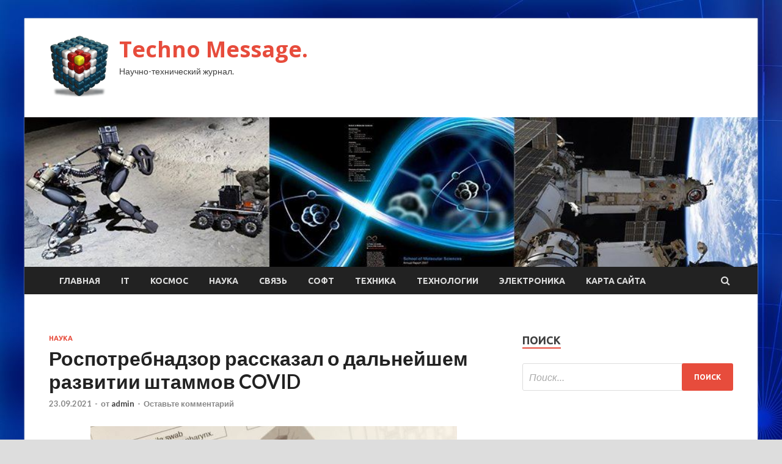

--- FILE ---
content_type: text/html; charset=UTF-8
request_url: http://messagebiz.ru/nauka/rospotrebnadzor-rasskazal-o-dalneishem-razvitii-shtammov-covid.html
body_size: 14306
content:
<!DOCTYPE html>
<html lang="ru-RU">
<head>
<meta charset="UTF-8">
<meta name="viewport" content="width=device-width, initial-scale=1">
<link rel="profile" href="http://gmpg.org/xfn/11">

<title>Роспотребнадзор рассказал о дальнейшем развитии штаммов COVID &#8212; Techno Message.</title>
<meta name='robots' content='max-image-preview:large' />
<link rel='dns-prefetch' href='//fonts.googleapis.com' />
<link rel="alternate" title="oEmbed (JSON)" type="application/json+oembed" href="http://messagebiz.ru/wp-json/oembed/1.0/embed?url=http%3A%2F%2Fmessagebiz.ru%2Fnauka%2Frospotrebnadzor-rasskazal-o-dalneishem-razvitii-shtammov-covid.html" />
<link rel="alternate" title="oEmbed (XML)" type="text/xml+oembed" href="http://messagebiz.ru/wp-json/oembed/1.0/embed?url=http%3A%2F%2Fmessagebiz.ru%2Fnauka%2Frospotrebnadzor-rasskazal-o-dalneishem-razvitii-shtammov-covid.html&#038;format=xml" />
<style id='wp-img-auto-sizes-contain-inline-css' type='text/css'>
img:is([sizes=auto i],[sizes^="auto," i]){contain-intrinsic-size:3000px 1500px}
/*# sourceURL=wp-img-auto-sizes-contain-inline-css */
</style>
<style id='wp-block-library-inline-css' type='text/css'>
:root{--wp-block-synced-color:#7a00df;--wp-block-synced-color--rgb:122,0,223;--wp-bound-block-color:var(--wp-block-synced-color);--wp-editor-canvas-background:#ddd;--wp-admin-theme-color:#007cba;--wp-admin-theme-color--rgb:0,124,186;--wp-admin-theme-color-darker-10:#006ba1;--wp-admin-theme-color-darker-10--rgb:0,107,160.5;--wp-admin-theme-color-darker-20:#005a87;--wp-admin-theme-color-darker-20--rgb:0,90,135;--wp-admin-border-width-focus:2px}@media (min-resolution:192dpi){:root{--wp-admin-border-width-focus:1.5px}}.wp-element-button{cursor:pointer}:root .has-very-light-gray-background-color{background-color:#eee}:root .has-very-dark-gray-background-color{background-color:#313131}:root .has-very-light-gray-color{color:#eee}:root .has-very-dark-gray-color{color:#313131}:root .has-vivid-green-cyan-to-vivid-cyan-blue-gradient-background{background:linear-gradient(135deg,#00d084,#0693e3)}:root .has-purple-crush-gradient-background{background:linear-gradient(135deg,#34e2e4,#4721fb 50%,#ab1dfe)}:root .has-hazy-dawn-gradient-background{background:linear-gradient(135deg,#faaca8,#dad0ec)}:root .has-subdued-olive-gradient-background{background:linear-gradient(135deg,#fafae1,#67a671)}:root .has-atomic-cream-gradient-background{background:linear-gradient(135deg,#fdd79a,#004a59)}:root .has-nightshade-gradient-background{background:linear-gradient(135deg,#330968,#31cdcf)}:root .has-midnight-gradient-background{background:linear-gradient(135deg,#020381,#2874fc)}:root{--wp--preset--font-size--normal:16px;--wp--preset--font-size--huge:42px}.has-regular-font-size{font-size:1em}.has-larger-font-size{font-size:2.625em}.has-normal-font-size{font-size:var(--wp--preset--font-size--normal)}.has-huge-font-size{font-size:var(--wp--preset--font-size--huge)}.has-text-align-center{text-align:center}.has-text-align-left{text-align:left}.has-text-align-right{text-align:right}.has-fit-text{white-space:nowrap!important}#end-resizable-editor-section{display:none}.aligncenter{clear:both}.items-justified-left{justify-content:flex-start}.items-justified-center{justify-content:center}.items-justified-right{justify-content:flex-end}.items-justified-space-between{justify-content:space-between}.screen-reader-text{border:0;clip-path:inset(50%);height:1px;margin:-1px;overflow:hidden;padding:0;position:absolute;width:1px;word-wrap:normal!important}.screen-reader-text:focus{background-color:#ddd;clip-path:none;color:#444;display:block;font-size:1em;height:auto;left:5px;line-height:normal;padding:15px 23px 14px;text-decoration:none;top:5px;width:auto;z-index:100000}html :where(.has-border-color){border-style:solid}html :where([style*=border-top-color]){border-top-style:solid}html :where([style*=border-right-color]){border-right-style:solid}html :where([style*=border-bottom-color]){border-bottom-style:solid}html :where([style*=border-left-color]){border-left-style:solid}html :where([style*=border-width]){border-style:solid}html :where([style*=border-top-width]){border-top-style:solid}html :where([style*=border-right-width]){border-right-style:solid}html :where([style*=border-bottom-width]){border-bottom-style:solid}html :where([style*=border-left-width]){border-left-style:solid}html :where(img[class*=wp-image-]){height:auto;max-width:100%}:where(figure){margin:0 0 1em}html :where(.is-position-sticky){--wp-admin--admin-bar--position-offset:var(--wp-admin--admin-bar--height,0px)}@media screen and (max-width:600px){html :where(.is-position-sticky){--wp-admin--admin-bar--position-offset:0px}}

/*# sourceURL=wp-block-library-inline-css */
</style><style id='global-styles-inline-css' type='text/css'>
:root{--wp--preset--aspect-ratio--square: 1;--wp--preset--aspect-ratio--4-3: 4/3;--wp--preset--aspect-ratio--3-4: 3/4;--wp--preset--aspect-ratio--3-2: 3/2;--wp--preset--aspect-ratio--2-3: 2/3;--wp--preset--aspect-ratio--16-9: 16/9;--wp--preset--aspect-ratio--9-16: 9/16;--wp--preset--color--black: #000000;--wp--preset--color--cyan-bluish-gray: #abb8c3;--wp--preset--color--white: #ffffff;--wp--preset--color--pale-pink: #f78da7;--wp--preset--color--vivid-red: #cf2e2e;--wp--preset--color--luminous-vivid-orange: #ff6900;--wp--preset--color--luminous-vivid-amber: #fcb900;--wp--preset--color--light-green-cyan: #7bdcb5;--wp--preset--color--vivid-green-cyan: #00d084;--wp--preset--color--pale-cyan-blue: #8ed1fc;--wp--preset--color--vivid-cyan-blue: #0693e3;--wp--preset--color--vivid-purple: #9b51e0;--wp--preset--gradient--vivid-cyan-blue-to-vivid-purple: linear-gradient(135deg,rgb(6,147,227) 0%,rgb(155,81,224) 100%);--wp--preset--gradient--light-green-cyan-to-vivid-green-cyan: linear-gradient(135deg,rgb(122,220,180) 0%,rgb(0,208,130) 100%);--wp--preset--gradient--luminous-vivid-amber-to-luminous-vivid-orange: linear-gradient(135deg,rgb(252,185,0) 0%,rgb(255,105,0) 100%);--wp--preset--gradient--luminous-vivid-orange-to-vivid-red: linear-gradient(135deg,rgb(255,105,0) 0%,rgb(207,46,46) 100%);--wp--preset--gradient--very-light-gray-to-cyan-bluish-gray: linear-gradient(135deg,rgb(238,238,238) 0%,rgb(169,184,195) 100%);--wp--preset--gradient--cool-to-warm-spectrum: linear-gradient(135deg,rgb(74,234,220) 0%,rgb(151,120,209) 20%,rgb(207,42,186) 40%,rgb(238,44,130) 60%,rgb(251,105,98) 80%,rgb(254,248,76) 100%);--wp--preset--gradient--blush-light-purple: linear-gradient(135deg,rgb(255,206,236) 0%,rgb(152,150,240) 100%);--wp--preset--gradient--blush-bordeaux: linear-gradient(135deg,rgb(254,205,165) 0%,rgb(254,45,45) 50%,rgb(107,0,62) 100%);--wp--preset--gradient--luminous-dusk: linear-gradient(135deg,rgb(255,203,112) 0%,rgb(199,81,192) 50%,rgb(65,88,208) 100%);--wp--preset--gradient--pale-ocean: linear-gradient(135deg,rgb(255,245,203) 0%,rgb(182,227,212) 50%,rgb(51,167,181) 100%);--wp--preset--gradient--electric-grass: linear-gradient(135deg,rgb(202,248,128) 0%,rgb(113,206,126) 100%);--wp--preset--gradient--midnight: linear-gradient(135deg,rgb(2,3,129) 0%,rgb(40,116,252) 100%);--wp--preset--font-size--small: 13px;--wp--preset--font-size--medium: 20px;--wp--preset--font-size--large: 36px;--wp--preset--font-size--x-large: 42px;--wp--preset--spacing--20: 0.44rem;--wp--preset--spacing--30: 0.67rem;--wp--preset--spacing--40: 1rem;--wp--preset--spacing--50: 1.5rem;--wp--preset--spacing--60: 2.25rem;--wp--preset--spacing--70: 3.38rem;--wp--preset--spacing--80: 5.06rem;--wp--preset--shadow--natural: 6px 6px 9px rgba(0, 0, 0, 0.2);--wp--preset--shadow--deep: 12px 12px 50px rgba(0, 0, 0, 0.4);--wp--preset--shadow--sharp: 6px 6px 0px rgba(0, 0, 0, 0.2);--wp--preset--shadow--outlined: 6px 6px 0px -3px rgb(255, 255, 255), 6px 6px rgb(0, 0, 0);--wp--preset--shadow--crisp: 6px 6px 0px rgb(0, 0, 0);}:where(.is-layout-flex){gap: 0.5em;}:where(.is-layout-grid){gap: 0.5em;}body .is-layout-flex{display: flex;}.is-layout-flex{flex-wrap: wrap;align-items: center;}.is-layout-flex > :is(*, div){margin: 0;}body .is-layout-grid{display: grid;}.is-layout-grid > :is(*, div){margin: 0;}:where(.wp-block-columns.is-layout-flex){gap: 2em;}:where(.wp-block-columns.is-layout-grid){gap: 2em;}:where(.wp-block-post-template.is-layout-flex){gap: 1.25em;}:where(.wp-block-post-template.is-layout-grid){gap: 1.25em;}.has-black-color{color: var(--wp--preset--color--black) !important;}.has-cyan-bluish-gray-color{color: var(--wp--preset--color--cyan-bluish-gray) !important;}.has-white-color{color: var(--wp--preset--color--white) !important;}.has-pale-pink-color{color: var(--wp--preset--color--pale-pink) !important;}.has-vivid-red-color{color: var(--wp--preset--color--vivid-red) !important;}.has-luminous-vivid-orange-color{color: var(--wp--preset--color--luminous-vivid-orange) !important;}.has-luminous-vivid-amber-color{color: var(--wp--preset--color--luminous-vivid-amber) !important;}.has-light-green-cyan-color{color: var(--wp--preset--color--light-green-cyan) !important;}.has-vivid-green-cyan-color{color: var(--wp--preset--color--vivid-green-cyan) !important;}.has-pale-cyan-blue-color{color: var(--wp--preset--color--pale-cyan-blue) !important;}.has-vivid-cyan-blue-color{color: var(--wp--preset--color--vivid-cyan-blue) !important;}.has-vivid-purple-color{color: var(--wp--preset--color--vivid-purple) !important;}.has-black-background-color{background-color: var(--wp--preset--color--black) !important;}.has-cyan-bluish-gray-background-color{background-color: var(--wp--preset--color--cyan-bluish-gray) !important;}.has-white-background-color{background-color: var(--wp--preset--color--white) !important;}.has-pale-pink-background-color{background-color: var(--wp--preset--color--pale-pink) !important;}.has-vivid-red-background-color{background-color: var(--wp--preset--color--vivid-red) !important;}.has-luminous-vivid-orange-background-color{background-color: var(--wp--preset--color--luminous-vivid-orange) !important;}.has-luminous-vivid-amber-background-color{background-color: var(--wp--preset--color--luminous-vivid-amber) !important;}.has-light-green-cyan-background-color{background-color: var(--wp--preset--color--light-green-cyan) !important;}.has-vivid-green-cyan-background-color{background-color: var(--wp--preset--color--vivid-green-cyan) !important;}.has-pale-cyan-blue-background-color{background-color: var(--wp--preset--color--pale-cyan-blue) !important;}.has-vivid-cyan-blue-background-color{background-color: var(--wp--preset--color--vivid-cyan-blue) !important;}.has-vivid-purple-background-color{background-color: var(--wp--preset--color--vivid-purple) !important;}.has-black-border-color{border-color: var(--wp--preset--color--black) !important;}.has-cyan-bluish-gray-border-color{border-color: var(--wp--preset--color--cyan-bluish-gray) !important;}.has-white-border-color{border-color: var(--wp--preset--color--white) !important;}.has-pale-pink-border-color{border-color: var(--wp--preset--color--pale-pink) !important;}.has-vivid-red-border-color{border-color: var(--wp--preset--color--vivid-red) !important;}.has-luminous-vivid-orange-border-color{border-color: var(--wp--preset--color--luminous-vivid-orange) !important;}.has-luminous-vivid-amber-border-color{border-color: var(--wp--preset--color--luminous-vivid-amber) !important;}.has-light-green-cyan-border-color{border-color: var(--wp--preset--color--light-green-cyan) !important;}.has-vivid-green-cyan-border-color{border-color: var(--wp--preset--color--vivid-green-cyan) !important;}.has-pale-cyan-blue-border-color{border-color: var(--wp--preset--color--pale-cyan-blue) !important;}.has-vivid-cyan-blue-border-color{border-color: var(--wp--preset--color--vivid-cyan-blue) !important;}.has-vivid-purple-border-color{border-color: var(--wp--preset--color--vivid-purple) !important;}.has-vivid-cyan-blue-to-vivid-purple-gradient-background{background: var(--wp--preset--gradient--vivid-cyan-blue-to-vivid-purple) !important;}.has-light-green-cyan-to-vivid-green-cyan-gradient-background{background: var(--wp--preset--gradient--light-green-cyan-to-vivid-green-cyan) !important;}.has-luminous-vivid-amber-to-luminous-vivid-orange-gradient-background{background: var(--wp--preset--gradient--luminous-vivid-amber-to-luminous-vivid-orange) !important;}.has-luminous-vivid-orange-to-vivid-red-gradient-background{background: var(--wp--preset--gradient--luminous-vivid-orange-to-vivid-red) !important;}.has-very-light-gray-to-cyan-bluish-gray-gradient-background{background: var(--wp--preset--gradient--very-light-gray-to-cyan-bluish-gray) !important;}.has-cool-to-warm-spectrum-gradient-background{background: var(--wp--preset--gradient--cool-to-warm-spectrum) !important;}.has-blush-light-purple-gradient-background{background: var(--wp--preset--gradient--blush-light-purple) !important;}.has-blush-bordeaux-gradient-background{background: var(--wp--preset--gradient--blush-bordeaux) !important;}.has-luminous-dusk-gradient-background{background: var(--wp--preset--gradient--luminous-dusk) !important;}.has-pale-ocean-gradient-background{background: var(--wp--preset--gradient--pale-ocean) !important;}.has-electric-grass-gradient-background{background: var(--wp--preset--gradient--electric-grass) !important;}.has-midnight-gradient-background{background: var(--wp--preset--gradient--midnight) !important;}.has-small-font-size{font-size: var(--wp--preset--font-size--small) !important;}.has-medium-font-size{font-size: var(--wp--preset--font-size--medium) !important;}.has-large-font-size{font-size: var(--wp--preset--font-size--large) !important;}.has-x-large-font-size{font-size: var(--wp--preset--font-size--x-large) !important;}
/*# sourceURL=global-styles-inline-css */
</style>

<style id='classic-theme-styles-inline-css' type='text/css'>
/*! This file is auto-generated */
.wp-block-button__link{color:#fff;background-color:#32373c;border-radius:9999px;box-shadow:none;text-decoration:none;padding:calc(.667em + 2px) calc(1.333em + 2px);font-size:1.125em}.wp-block-file__button{background:#32373c;color:#fff;text-decoration:none}
/*# sourceURL=/wp-includes/css/classic-themes.min.css */
</style>
<link rel='stylesheet' id='hitmag-style-css' href='http://messagebiz.ru/wp-content/themes/hitmag/style.css' type='text/css' media='all' />
<link rel='stylesheet' id='jquery-flexslider-css' href='http://messagebiz.ru/wp-content/themes/hitmag/css/flexslider.css' type='text/css' media='screen' />
<link rel='stylesheet' id='jquery-magnific-popup-css' href='http://messagebiz.ru/wp-content/themes/hitmag/css/magnific-popup.css' type='text/css' media='all' />
<script type="text/javascript" src="http://messagebiz.ru/wp-includes/js/jquery/jquery.min.js" id="jquery-core-js"></script>
<script type="text/javascript" src="http://messagebiz.ru/wp-includes/js/jquery/jquery-migrate.min.js" id="jquery-migrate-js"></script>
<script type="text/javascript" id="wp-disable-css-lazy-load-js-extra">
/* <![CDATA[ */
var WpDisableAsyncLinks = {"wp-disable-font-awesome":"http://messagebiz.ru/wp-content/themes/hitmag/css/font-awesome.min.css","wp-disable-google-fonts":"//fonts.googleapis.com/css?family=Ubuntu:400,500,700|Lato:400,700,400italic,700italic|Open%20Sans:400,400italic,700&subset=latin,latin-ext"};
//# sourceURL=wp-disable-css-lazy-load-js-extra
/* ]]> */
</script>
<script type="text/javascript" src="http://messagebiz.ru/wp-content/plugins/wp-disable/js/css-lazy-load.min.js" id="wp-disable-css-lazy-load-js"></script>
<link rel="canonical" href="http://messagebiz.ru/nauka/rospotrebnadzor-rasskazal-o-dalneishem-razvitii-shtammov-covid.html" />
<link rel="pingback" href="http://messagebiz.ru/xmlrpc.php">
<meta name="keywords" content="" />
<meta name="description" content="Источник: Reuters&laquo;Пока новые варианты будут в&nbsp;виде ответвлений линии &ldquo;Дельта&rdquo;. Такие штаммы будут иметь новые мутации, причем не&nbsp;тол..." />
<style type="text/css" id="custom-background-css">
body.custom-background { background-image: url("http://messagebiz.ru/wp-content/uploads/2021/09/sinyaya.jpg"); background-position: left top; background-size: auto; background-repeat: repeat; background-attachment: scroll; }
</style>
	<link rel="icon" href="http://messagebiz.ru/wp-content/uploads/2021/09/nastrojki_jadra-150x150.png" sizes="32x32" />
<link rel="icon" href="http://messagebiz.ru/wp-content/uploads/2021/09/nastrojki_jadra-e1630671963763.png" sizes="192x192" />
<link rel="apple-touch-icon" href="http://messagebiz.ru/wp-content/uploads/2021/09/nastrojki_jadra-e1630671963763.png" />
<meta name="msapplication-TileImage" content="http://messagebiz.ru/wp-content/uploads/2021/09/nastrojki_jadra-e1630671963763.png" />
<link rel="alternate" type="application/rss+xml" title="RSS" href="http://messagebiz.ru/rsslatest.xml" /></head>

<body class="wp-singular post-template-default single single-post postid-3250 single-format-standard custom-background wp-custom-logo wp-theme-hitmag th-right-sidebar">

<div id="page" class="site hitmag-wrapper">
	<a class="skip-link screen-reader-text" href="#content">Перейти к содержимому</a>

	<header id="masthead" class="site-header" role="banner">
		
		
		<div class="header-main-area">
			<div class="hm-container">
			<div class="site-branding">
				<div class="site-branding-content">
					<div class="hm-logo">
						<a href="http://messagebiz.ru/" class="custom-logo-link" rel="home"><img width="100" height="100" src="http://messagebiz.ru/wp-content/uploads/2021/09/nastrojki_jadra-e1630671963763.png" class="custom-logo" alt="Techno Message." decoding="async" /></a>					</div><!-- .hm-logo -->

					<div class="hm-site-title">
													<p class="site-title"><a href="http://messagebiz.ru/" rel="home">Techno Message.</a></p>
													<p class="site-description">Научно-технический журнал.</p>
											</div><!-- .hm-site-title -->
				</div><!-- .site-branding-content -->
			</div><!-- .site-branding -->

						</div><!-- .hm-container -->
		</div><!-- .header-main-area -->

		<div class="hm-header-image"><img src="http://messagebiz.ru/wp-content/uploads/2021/09/techno_message_croped.jpg" height="199" width="973" alt="" /></div>
		<div class="hm-nav-container">
			<nav id="site-navigation" class="main-navigation" role="navigation">
				<div class="hm-container">
				<div class="menu-glavnoe-menyu-container"><ul id="primary-menu" class="menu"><li id="menu-item-16" class="menu-item menu-item-type-custom menu-item-object-custom menu-item-home menu-item-16"><a href="http://messagebiz.ru/">Главная</a></li>
<li id="menu-item-89" class="menu-item menu-item-type-taxonomy menu-item-object-category menu-item-89"><a href="http://messagebiz.ru/category/it">IT</a></li>
<li id="menu-item-91" class="menu-item menu-item-type-taxonomy menu-item-object-category menu-item-91"><a href="http://messagebiz.ru/category/kosmos">Космос</a></li>
<li id="menu-item-85" class="menu-item menu-item-type-taxonomy menu-item-object-category current-post-ancestor current-menu-parent current-post-parent menu-item-85"><a href="http://messagebiz.ru/category/nauka">Наука</a></li>
<li id="menu-item-87" class="menu-item menu-item-type-taxonomy menu-item-object-category menu-item-87"><a href="http://messagebiz.ru/category/svyaz">Связь</a></li>
<li id="menu-item-90" class="menu-item menu-item-type-taxonomy menu-item-object-category menu-item-90"><a href="http://messagebiz.ru/category/soft">Софт</a></li>
<li id="menu-item-88" class="menu-item menu-item-type-taxonomy menu-item-object-category menu-item-88"><a href="http://messagebiz.ru/category/texnika">Техника</a></li>
<li id="menu-item-86" class="menu-item menu-item-type-taxonomy menu-item-object-category menu-item-86"><a href="http://messagebiz.ru/category/texnologii">Технологии</a></li>
<li id="menu-item-92" class="menu-item menu-item-type-taxonomy menu-item-object-category menu-item-92"><a href="http://messagebiz.ru/category/elektronika">Электроника</a></li>
<li id="menu-item-93" class="menu-item menu-item-type-post_type menu-item-object-page menu-item-93"><a href="http://messagebiz.ru/karta-sajta">Карта сайта</a></li>
</ul></div>
									<div class="hm-search-button-icon"></div>
					<div class="hm-search-box-container">
						<div class="hm-search-box">
							<form role="search" method="get" class="search-form" action="http://messagebiz.ru/">
				<label>
					<span class="screen-reader-text">Найти:</span>
					<input type="search" class="search-field" placeholder="Поиск&hellip;" value="" name="s" />
				</label>
				<input type="submit" class="search-submit" value="Поиск" />
			</form>						</div><!-- th-search-box -->
					</div><!-- .th-search-box-container -->
								</div><!-- .hm-container -->
			</nav><!-- #site-navigation -->
			<a href="#" class="navbutton" id="main-nav-button">Главное меню</a>
			<div class="responsive-mainnav"></div>
		</div><!-- .hm-nav-container -->

		
	</header><!-- #masthead -->

	<div id="content" class="site-content">
		<div class="hm-container">

	<div id="primary" class="content-area">
		<main id="main" class="site-main" role="main">

		
<article id="post-3250" class="hitmag-single post-3250 post type-post status-publish format-standard has-post-thumbnail hentry category-nauka">
	<header class="entry-header">
		<div class="cat-links"><a href="http://messagebiz.ru/category/nauka" rel="category tag">Наука</a></div><h1 class="entry-title">Роспотребнадзор рассказал о дальнейшем развитии штаммов COVID</h1>		<div class="entry-meta">
			<span class="posted-on"><a href="http://messagebiz.ru/nauka/rospotrebnadzor-rasskazal-o-dalneishem-razvitii-shtammov-covid.html" rel="bookmark"><time class="entry-date published updated" datetime="2021-09-23T00:40:03+03:00">23.09.2021</time></a></span><span class="meta-sep"> - </span><span class="byline"> от <span class="author vcard"><a class="url fn n" href="http://messagebiz.ru/author/admin">admin</a></span></span><span class="meta-sep"> - </span><span class="comments-link"><a href="http://messagebiz.ru/nauka/rospotrebnadzor-rasskazal-o-dalneishem-razvitii-shtammov-covid.html#respond">Оставьте комментарий</a></span>		</div><!-- .entry-meta -->
		
	</header><!-- .entry-header -->
	
	

	<div class="entry-content">
		<p><img decoding="async" alt="Роспотребнадзор рассказал о дальнейшем развитии штаммов COVID" src="/wp-content/uploads/2021/09/rospotrebnadzor-rasskazal-o-dalnejshem-razvitii-shtammov-covid-3151d28.jpg" class="aligncenter" /> </p>
<p>Источник: Reuters</p>
<p>&laquo;Пока новые варианты будут в&nbsp;виде ответвлений линии &ldquo;Дельта&rdquo;. Такие штаммы будут иметь новые мутации, причем не&nbsp;только в&nbsp;гене S-белка, которые могут давать патогену преимущество по&nbsp;сравнению с&nbsp;тем вариантом &ldquo;дельты&rdquo;, который существует сегодня&raquo;,&nbsp;&mdash; пояснил он&nbsp;&laquo;РИА Новости&raquo;.</p>
<p>
<p>Хафизов добавил, что&nbsp;зарубежные ученые сообщают о&nbsp;практически исчерпанных ресурсах &laquo;Дельты&raquo;, поэтому породить более опасные штаммы вирус не&nbsp;сможет.</p>
<p>&laquo;Существует заметно больше возможных мутаций-кандидатов, которые могли&nbsp;бы повысить приспособленность дикого типа патогена, но&nbsp;не&nbsp;&ldquo;Дельты&rdquo;,&nbsp;&mdash; подчеркнул ученый.</p>
<p>В&nbsp;начале сентября аллерголог-иммунолог Владимир Болибок рассказал о&nbsp;штамме коронавируса &laquo;Мю&raquo;.</p>
<p>Он&nbsp;является менее опасным, чем&nbsp;&laquo;Дельта&raquo;, но&nbsp;его влияние до&nbsp;конца не&nbsp;изучено. По&nbsp;состоянию на&nbsp;19&nbsp;сентября, больных этим штаммом в&nbsp;России выявлено не&nbsp;было.</p>
<p align="left"><b>Еще больше интересного о науке и технологиях</b></p>
<p></p>
<p>Источник: <a href="http://news.mail.ru/society/48035839/" rel="nofollow noopener" target="_blank">news.mail.ru</a> </p>
	</div><!-- .entry-content -->

	<footer class="entry-footer">
			</footer><!-- .entry-footer -->
</article><!-- #post-## -->

    <div class="hm-related-posts">
    
    <div class="wt-container">
        <h4 class="widget-title">Похожие записи</h4>
    </div>

    <div class="hmrp-container">

        
                <div class="hm-rel-post">
                    <a href="http://messagebiz.ru/nauka/v-riade-regionov-shkoly-nachali-yhodit-na-ydalenky.html" rel="bookmark" title="В ряде регионов школы начали уходить на удаленку">
                        <img width="348" height="215" src="http://messagebiz.ru/wp-content/uploads/2021/09/v-rjade-regionov-shkoly-nachali-uhodit-na-udalenku-c62cdf0-348x215.jpg" class="attachment-hitmag-grid size-hitmag-grid wp-post-image" alt="" decoding="async" fetchpriority="high" />                    </a>
                    <h3 class="post-title">
                        <a href="http://messagebiz.ru/nauka/v-riade-regionov-shkoly-nachali-yhodit-na-ydalenky.html" rel="bookmark" title="В ряде регионов школы начали уходить на удаленку">
                            В ряде регионов школы начали уходить на удаленку                        </a>
                    </h3>
                    <p class="hms-meta"><time class="entry-date published updated" datetime="2021-09-23T16:40:03+03:00">23.09.2021</time></p>
                </div>
            
            
                <div class="hm-rel-post">
                    <a href="http://messagebiz.ru/nauka/v-kosmose-naidena-strannaia-pystota.html" rel="bookmark" title="В космосе найдена странная пустота">
                        <img width="348" height="215" src="http://messagebiz.ru/wp-content/uploads/2021/09/v-kosmose-najdena-strannaja-pustota-4545152-348x215.jpg" class="attachment-hitmag-grid size-hitmag-grid wp-post-image" alt="" decoding="async" />                    </a>
                    <h3 class="post-title">
                        <a href="http://messagebiz.ru/nauka/v-kosmose-naidena-strannaia-pystota.html" rel="bookmark" title="В космосе найдена странная пустота">
                            В космосе найдена странная пустота                        </a>
                    </h3>
                    <p class="hms-meta"><time class="entry-date published updated" datetime="2021-09-23T08:40:03+03:00">23.09.2021</time></p>
                </div>
            
            
                <div class="hm-rel-post">
                    <a href="http://messagebiz.ru/nauka/v-rossii-obnaryjen-novyi-variant-koronavirysa.html" rel="bookmark" title="В России обнаружен новый вариант коронавируса">
                        <img width="348" height="215" src="http://messagebiz.ru/wp-content/uploads/2021/09/v-rossii-obnaruzhen-novyj-variant-koronavirusa-e466cff-348x215.jpg" class="attachment-hitmag-grid size-hitmag-grid wp-post-image" alt="" decoding="async" />                    </a>
                    <h3 class="post-title">
                        <a href="http://messagebiz.ru/nauka/v-rossii-obnaryjen-novyi-variant-koronavirysa.html" rel="bookmark" title="В России обнаружен новый вариант коронавируса">
                            В России обнаружен новый вариант коронавируса                        </a>
                    </h3>
                    <p class="hms-meta"><time class="entry-date published updated" datetime="2021-09-23T00:40:04+03:00">23.09.2021</time></p>
                </div>
            
            
    </div>
    </div>

    
	<nav class="navigation post-navigation" aria-label="Записи">
		<h2 class="screen-reader-text">Навигация по записям</h2>
		<div class="nav-links"><div class="nav-previous"><a href="http://messagebiz.ru/it/20-000-ma%c2%b7ch-118-vt-polyprozrachnyi-korpys-i-vstroennyi-ekran-meizu-predstavila-neobychnyi-mobilnyi-akkymyliator.html" rel="prev"><span class="meta-nav" aria-hidden="true">Предыдущая статья</span> <span class="post-title">20 000 мА·ч, 118 Вт, полупрозрачный корпус и встроенный экран. Meizu представила необычный мобильный аккумулятор</span></a></div><div class="nav-next"><a href="http://messagebiz.ru/nauka/rossiia-vozobnovliaet-s-5-oktiabria-aviasoobshenie-s-piatu-stranami.html" rel="next"><span class="meta-nav" aria-hidden="true">Следующая статья</span> <span class="post-title">Россия возобновляет с 5 октября авиасообщение с пятью странами</span></a></div></div>
	</nav><div class="hm-authorbox">

    <div class="hm-author-img">
        <img alt='' src='https://secure.gravatar.com/avatar/5fdb85cac86e45de2473cae2fb150b8501f466c267d3d07ed0727a97153d5b64?s=100&#038;d=mm&#038;r=g' srcset='https://secure.gravatar.com/avatar/5fdb85cac86e45de2473cae2fb150b8501f466c267d3d07ed0727a97153d5b64?s=200&#038;d=mm&#038;r=g 2x' class='avatar avatar-100 photo' height='100' width='100' loading='lazy' decoding='async'/>    </div>

    <div class="hm-author-content">
        <h4 class="author-name">О admin</h4>
        <p class="author-description"></p>
        <a class="author-posts-link" href="http://messagebiz.ru/author/admin" title="admin">
            Посмотреть все записи автора admin &rarr;        </a>
    </div>

</div>
		</main><!-- #main -->
	</div><!-- #primary -->

<p></p>


<aside id="secondary" class="widget-area" role="complementary">
	<section id="search-3" class="widget widget_search"><h4 class="widget-title">Поиск</h4><form role="search" method="get" class="search-form" action="http://messagebiz.ru/">
				<label>
					<span class="screen-reader-text">Найти:</span>
					<input type="search" class="search-field" placeholder="Поиск&hellip;" value="" name="s" />
				</label>
				<input type="submit" class="search-submit" value="Поиск" />
			</form></section><section id="execphp-2" class="widget widget_execphp">			<div class="execphpwidget"></div>
		</section><section id="hitmag_dual_category_posts-2" class="widget widget_hitmag_dual_category_posts">		<!-- Category 1 -->
		<div class="hm-dualc-left">
			
                                                                    
                        <div class="hmbd-post">
                                                            <a href="http://messagebiz.ru/elektronika/komanda-expoelectronica-na-foryme-mikroelektronika-2021.html" title="Команда ExpoElectronica на Форуме «Микроэлектроника 2021»"><img width="348" height="215" src="http://messagebiz.ru/wp-content/uploads/2021/09/komanda-expoelectronica-na-forume-mikroelektronika-2021-2c7cd26-348x215.jpg" class="attachment-hitmag-grid size-hitmag-grid wp-post-image" alt="" decoding="async" loading="lazy" /></a>
                            
                            <div class="cat-links"><a href="http://messagebiz.ru/category/elektronika" rel="category tag">Электроника</a></div>
                            <h3 class="hmb-entry-title"><a href="http://messagebiz.ru/elektronika/komanda-expoelectronica-na-foryme-mikroelektronika-2021.html" rel="bookmark">Команда ExpoElectronica на Форуме «Микроэлектроника 2021»</a></h3>						

                            <div class="hmb-entry-meta">
                                <span class="posted-on"><a href="http://messagebiz.ru/elektronika/komanda-expoelectronica-na-foryme-mikroelektronika-2021.html" rel="bookmark"><time class="entry-date published updated" datetime="2021-09-23T20:40:06+03:00">23.09.2021</time></a></span><span class="meta-sep"> - </span><span class="byline"> от <span class="author vcard"><a class="url fn n" href="http://messagebiz.ru/author/admin">admin</a></span></span><span class="meta-sep"> - </span><span class="comments-link"><a href="http://messagebiz.ru/elektronika/komanda-expoelectronica-na-foryme-mikroelektronika-2021.html#respond">Оставьте комментарий</a></span>                            </div><!-- .entry-meta -->

                            <div class="hmb-entry-summary"><p>| Выставки ExpoElectronica и ElectronTechExpo рады быть информационными партнерами Российского Форума «Микроэлектроника 2021», который состоится с 3 по 9 октября 2021 в г. Алушта. Форум посвящен</p>
</div>
                        </div><!-- .hmbd-post -->

                                                                                                    <div class="hms-post">
                                                            <div class="hms-thumb">
                                    <a href="http://messagebiz.ru/elektronika/fond-sodeistviia-innovaciiam-podderjit-proekty-v-sfere-elektroniki.html" rel="bookmark" title="Фонд содействия инновациям поддержит проекты в сфере электроники">	
                                        <img width="135" height="93" src="http://messagebiz.ru/wp-content/uploads/2021/09/fond-sodejstvija-innovacijam-podderzhit-proekty-v-sfere-elektroniki-7f7be3d-135x93.jpg" class="attachment-hitmag-thumbnail size-hitmag-thumbnail wp-post-image" alt="" decoding="async" loading="lazy" />                                    </a>
                                </div>
                                                        <div class="hms-details">
                                <h3 class="hms-title"><a href="http://messagebiz.ru/elektronika/fond-sodeistviia-innovaciiam-podderjit-proekty-v-sfere-elektroniki.html" rel="bookmark">Фонд содействия инновациям поддержит проекты в сфере электроники</a></h3>                                <p class="hms-meta"><time class="entry-date published updated" datetime="2021-09-23T20:40:05+03:00">23.09.2021</time></p>
                            </div>
                        </div>
                                                                                                    <div class="hms-post">
                                                            <div class="hms-thumb">
                                    <a href="http://messagebiz.ru/elektronika/tychi-sgyshautsia-jdat-zakazannye-mikroshemy-prihoditsia-21-nedelu-i-eto-rekord-2.html" rel="bookmark" title="Тучи сгущаются: ждать заказанные микросхемы приходится 21 неделю, и это рекорд">	
                                        <img width="135" height="93" src="http://messagebiz.ru/wp-content/uploads/2021/09/tuchi-sgushhajutsja-zhdat-zakazannye-mikroshemy-prihoditsja-21-nedelju-i-eto-rekord-63ad2a2-135x93.jpg" class="attachment-hitmag-thumbnail size-hitmag-thumbnail wp-post-image" alt="" decoding="async" loading="lazy" />                                    </a>
                                </div>
                                                        <div class="hms-details">
                                <h3 class="hms-title"><a href="http://messagebiz.ru/elektronika/tychi-sgyshautsia-jdat-zakazannye-mikroshemy-prihoditsia-21-nedelu-i-eto-rekord-2.html" rel="bookmark">Тучи сгущаются: ждать заказанные микросхемы приходится 21 неделю, и это рекорд</a></h3>                                <p class="hms-meta"><time class="entry-date published updated" datetime="2021-09-23T20:40:03+03:00">23.09.2021</time></p>
                            </div>
                        </div>
                                                                                                    <div class="hms-post">
                                                            <div class="hms-thumb">
                                    <a href="http://messagebiz.ru/elektronika/rossiia-potratit-okolo-630-mlrd-ryblei-do-2025-goda-na-finansirovanie-kosmicheskoi-deiatelnosti.html" rel="bookmark" title="Россия потратит около 630 млрд рублей до 2025 года на финансирование космической деятельности">	
                                        <img width="135" height="93" src="http://messagebiz.ru/wp-content/uploads/2021/09/rossija-potratit-okolo-630-mlrd-rublej-do-2025-goda-na-finansirovanie-kosmicheskoj-dejatelnosti-48377fc-135x93.png" class="attachment-hitmag-thumbnail size-hitmag-thumbnail wp-post-image" alt="" decoding="async" loading="lazy" />                                    </a>
                                </div>
                                                        <div class="hms-details">
                                <h3 class="hms-title"><a href="http://messagebiz.ru/elektronika/rossiia-potratit-okolo-630-mlrd-ryblei-do-2025-goda-na-finansirovanie-kosmicheskoi-deiatelnosti.html" rel="bookmark">Россия потратит около 630 млрд рублей до 2025 года на финансирование космической деятельности</a></h3>                                <p class="hms-meta"><time class="entry-date published updated" datetime="2021-09-23T12:40:13+03:00">23.09.2021</time></p>
                            </div>
                        </div>
                                                                                                    <div class="hms-post">
                                                            <div class="hms-thumb">
                                    <a href="http://messagebiz.ru/elektronika/sekretnaia-slyjba-ssha-zakypala-zapreshennye-drony-dji.html" rel="bookmark" title="Секретная служба США закупала запрещённые дроны DJI">	
                                        <img width="135" height="93" src="http://messagebiz.ru/wp-content/uploads/2021/09/sekretnaja-sluzhba-ssha-zakupala-zapreshhjonnye-drony-dji-59735ec-135x93.jpg" class="attachment-hitmag-thumbnail size-hitmag-thumbnail wp-post-image" alt="" decoding="async" loading="lazy" />                                    </a>
                                </div>
                                                        <div class="hms-details">
                                <h3 class="hms-title"><a href="http://messagebiz.ru/elektronika/sekretnaia-slyjba-ssha-zakypala-zapreshennye-drony-dji.html" rel="bookmark">Секретная служба США закупала запрещённые дроны DJI</a></h3>                                <p class="hms-meta"><time class="entry-date published updated" datetime="2021-09-23T12:40:10+03:00">23.09.2021</time></p>
                            </div>
                        </div>
                                                                                                    <div class="hms-post">
                                                            <div class="hms-thumb">
                                    <a href="http://messagebiz.ru/elektronika/ychenye-sozdali-legkii-i-prochnyi-material-dlia-kosmicheskih-apparatov.html" rel="bookmark" title="Ученые создали легкий и прочный материал для космических аппаратов">	
                                        <img width="135" height="93" src="http://messagebiz.ru/wp-content/uploads/2021/09/uchenye-sozdali-legkij-i-prochnyj-material-dlja-kosmicheskih-apparatov-7c80a5f-135x93.jpg" class="attachment-hitmag-thumbnail size-hitmag-thumbnail wp-post-image" alt="" decoding="async" loading="lazy" />                                    </a>
                                </div>
                                                        <div class="hms-details">
                                <h3 class="hms-title"><a href="http://messagebiz.ru/elektronika/ychenye-sozdali-legkii-i-prochnyi-material-dlia-kosmicheskih-apparatov.html" rel="bookmark">Ученые создали легкий и прочный материал для космических аппаратов</a></h3>                                <p class="hms-meta"><time class="entry-date published updated" datetime="2021-09-23T12:40:05+03:00">23.09.2021</time></p>
                            </div>
                        </div>
                                                                                    
		</div><!-- .hm-dualc-left -->


		<!-- Category 2 -->

		<div class="hm-dualc-right">
			
							
                            
                    <div class="hmbd-post">
                                                    <a href="http://messagebiz.ru/texnika/preemnik-merkel-podderjal-vvod-v-eksplyataciu-severnogo-potoka-2.html" title="Преемник Меркель поддержал ввод в эксплуатацию «Северного потока-2»"><img width="348" height="215" src="http://messagebiz.ru/wp-content/uploads/2021/09/preemnik-merkel-podderzhal-vvod-vnbspekspluataciju-severnogo-potoka-2-ec43809-348x215.jpg" class="attachment-hitmag-grid size-hitmag-grid wp-post-image" alt="" decoding="async" loading="lazy" /></a>
                        
                        <div class="cat-links"><a href="http://messagebiz.ru/category/texnika" rel="category tag">Техника</a></div>
                        <h3 class="hmb-entry-title"><a href="http://messagebiz.ru/texnika/preemnik-merkel-podderjal-vvod-v-eksplyataciu-severnogo-potoka-2.html" rel="bookmark">Преемник Меркель поддержал ввод в эксплуатацию «Северного потока-2»</a></h3>						
                        
                        <div class="hmb-entry-meta">
                                <span class="posted-on"><a href="http://messagebiz.ru/texnika/preemnik-merkel-podderjal-vvod-v-eksplyataciu-severnogo-potoka-2.html" rel="bookmark"><time class="entry-date published updated" datetime="2021-09-24T05:40:02+03:00">24.09.2021</time></a></span><span class="meta-sep"> - </span><span class="byline"> от <span class="author vcard"><a class="url fn n" href="http://messagebiz.ru/author/admin">admin</a></span></span><span class="meta-sep"> - </span><span class="comments-link"><a href="http://messagebiz.ru/texnika/preemnik-merkel-podderjal-vvod-v-eksplyataciu-severnogo-potoka-2.html#respond">Оставьте комментарий</a></span>                        </div><!-- .entry-meta -->
                        <div class="hmb-entry-summary"><p>Армин ЛашетФото: ANNEGRET HILSE / Reuters Кандидат в канцлеры Германии от партии Христианско-демократический союз Армин Лашет поддержал ввод в эксплуатацию газопровода «Северный поток-2». Об этом сообщает РИА Новости. Отвечая на &hellip; </p>
</div>
                    </div><!-- .hmdb-post -->
                    
                                                                    
                    <div class="hms-post">
                                                    <div class="hms-thumb">
                                <a href="http://messagebiz.ru/texnika/v-beloryssii-soobshili-o-raskrytii-pokysheniia-na-gosydarstvennyh-lic.html" rel="bookmark" title="В Белоруссии сообщили о раскрытии покушения на «государственных лиц»">	
                                    <img width="135" height="93" src="http://messagebiz.ru/wp-content/uploads/2021/09/v-belorussii-soobshhili-onbspraskrytii-pokushenija-na-gosudarstvennyh-lic-5993507-135x93.jpg" class="attachment-hitmag-thumbnail size-hitmag-thumbnail wp-post-image" alt="" decoding="async" loading="lazy" />                                </a>
                            </div>
                                                <div class="hms-details">
                            <h3 class="hms-title"><a href="http://messagebiz.ru/texnika/v-beloryssii-soobshili-o-raskrytii-pokysheniia-na-gosydarstvennyh-lic.html" rel="bookmark">В Белоруссии сообщили о раскрытии покушения на «государственных лиц»</a></h3>                            <p class="hms-meta"><time class="entry-date published updated" datetime="2021-09-24T05:40:02+03:00">24.09.2021</time></p>
                        </div>
                    </div>

                                                                    
                    <div class="hms-post">
                                                    <div class="hms-thumb">
                                <a href="http://messagebiz.ru/texnika/rossiiskyu-aktrisy-arestovali-posle-parodii-na-generala-mvd-iriny-volk.html" rel="bookmark" title="Российскую актрису арестовали после пародии на генерала МВД Ирину Волк">	
                                    <img width="135" height="93" src="http://messagebiz.ru/wp-content/uploads/2021/09/rossijskuju-aktrisu-arestovali-posle-parodii-nanbspgenerala-mvd-irinu-volk-6019630-135x93.jpg" class="attachment-hitmag-thumbnail size-hitmag-thumbnail wp-post-image" alt="" decoding="async" loading="lazy" />                                </a>
                            </div>
                                                <div class="hms-details">
                            <h3 class="hms-title"><a href="http://messagebiz.ru/texnika/rossiiskyu-aktrisy-arestovali-posle-parodii-na-generala-mvd-iriny-volk.html" rel="bookmark">Российскую актрису арестовали после пародии на генерала МВД Ирину Волк</a></h3>                            <p class="hms-meta"><time class="entry-date published updated" datetime="2021-09-24T05:40:02+03:00">24.09.2021</time></p>
                        </div>
                    </div>

                                                                    
                    <div class="hms-post">
                                                    <div class="hms-thumb">
                                <a href="http://messagebiz.ru/texnika/v-kremle-otvetili-na-vopros-o-novom-lokdayne-v-rossii-iz-za-covid-19.html" rel="bookmark" title="В Кремле ответили на вопрос о новом локдауне в России из-за COVID-19">	
                                    <img width="135" height="93" src="http://messagebiz.ru/wp-content/uploads/2021/09/v-kremle-otvetili-nanbspvopros-onbspnovom-lokdaune-vnbsprossii-iz-za-covid-19-bb20467-135x93.jpg" class="attachment-hitmag-thumbnail size-hitmag-thumbnail wp-post-image" alt="" decoding="async" loading="lazy" />                                </a>
                            </div>
                                                <div class="hms-details">
                            <h3 class="hms-title"><a href="http://messagebiz.ru/texnika/v-kremle-otvetili-na-vopros-o-novom-lokdayne-v-rossii-iz-za-covid-19.html" rel="bookmark">В Кремле ответили на вопрос о новом локдауне в России из-за COVID-19</a></h3>                            <p class="hms-meta"><time class="entry-date published updated" datetime="2021-09-23T21:40:04+03:00">23.09.2021</time></p>
                        </div>
                    </div>

                                                                    
                    <div class="hms-post">
                                                    <div class="hms-thumb">
                                <a href="http://messagebiz.ru/texnika/amerikancy-voshitilis-novym-rossiiskim-motociklom-ural.html" rel="bookmark" title="Американцы восхитились новым российским мотоциклом Ural">	
                                    <img width="135" height="93" src="http://messagebiz.ru/wp-content/uploads/2021/09/amerikancy-voshitilis-novym-rossijskim-motociklom-ural-ad40c64-135x93.jpg" class="attachment-hitmag-thumbnail size-hitmag-thumbnail wp-post-image" alt="" decoding="async" loading="lazy" />                                </a>
                            </div>
                                                <div class="hms-details">
                            <h3 class="hms-title"><a href="http://messagebiz.ru/texnika/amerikancy-voshitilis-novym-rossiiskim-motociklom-ural.html" rel="bookmark">Американцы восхитились новым российским мотоциклом Ural</a></h3>                            <p class="hms-meta"><time class="entry-date published updated" datetime="2021-09-23T21:40:03+03:00">23.09.2021</time></p>
                        </div>
                    </div>

                                                                    
                    <div class="hms-post">
                                                    <div class="hms-thumb">
                                <a href="http://messagebiz.ru/texnika/glava-permskogo-ypravleniia-skr-pokonchil-s-soboi.html" rel="bookmark" title="Глава пермского управления СКР покончил с собой">	
                                    <img width="135" height="93" src="http://messagebiz.ru/wp-content/uploads/2021/09/glava-permskogo-upravlenija-skr-pokonchil-snbspsoboj-4b148fb-135x93.jpg" class="attachment-hitmag-thumbnail size-hitmag-thumbnail wp-post-image" alt="" decoding="async" loading="lazy" />                                </a>
                            </div>
                                                <div class="hms-details">
                            <h3 class="hms-title"><a href="http://messagebiz.ru/texnika/glava-permskogo-ypravleniia-skr-pokonchil-s-soboi.html" rel="bookmark">Глава пермского управления СКР покончил с собой</a></h3>                            <p class="hms-meta"><time class="entry-date published updated" datetime="2021-09-23T21:40:03+03:00">23.09.2021</time></p>
                        </div>
                    </div>

                                                                                
		</div><!--.hm-dualc-right-->


</section>
		<section id="recent-posts-3" class="widget widget_recent_entries">
		<h4 class="widget-title">Последние записи</h4>
		<ul>
											<li>
					<a href="http://messagebiz.ru/it/predstavlen-vodoblok-alphacool-eisblock-aurora-dlia-videokart-galax-i-kfa2-rtx-3080-ti-i-rtx-3090-hof.html">Представлен водоблок AlphaCool Eisblock Aurora для видеокарт Galax и KFA2 RTX 3080 Ti и RTX 3090 HOF</a>
									</li>
											<li>
					<a href="http://messagebiz.ru/it/v-garnityrah-razer-kaira-x-for-xbox-i-kaira-x-for-playstation-ispolzyutsia-firmennye-50-millimetrovye-izlychateli-triforce.html">В гарнитурах Razer Kaira X for Xbox и Kaira X for PlayStation используются фирменные 50-миллиметровые излучатели TriForce</a>
									</li>
											<li>
					<a href="http://messagebiz.ru/it/apple-hochet-yderjat-svoih-sotrydnikov-do-i-posle-prazdnikov-rabotnikam-apple-store-i-applecare-vyplatiat-bonysy-do-1000-dollarov.html">Apple хочет удержать своих сотрудников до и после праздников: работникам Apple Store и AppleCare выплатят бонусы до 1000 долларов</a>
									</li>
											<li>
					<a href="http://messagebiz.ru/texnika/rossiiskyu-aktrisy-arestovali-posle-parodii-na-generala-mvd-iriny-volk.html">Российскую актрису арестовали после пародии на генерала МВД Ирину Волк</a>
									</li>
											<li>
					<a href="http://messagebiz.ru/texnika/v-beloryssii-soobshili-o-raskrytii-pokysheniia-na-gosydarstvennyh-lic.html">В Белоруссии сообщили о раскрытии покушения на «государственных лиц»</a>
									</li>
					</ul>

		</section></aside><!-- #secondary -->	</div><!-- .hm-container -->
	</div><!-- #content -->

	<footer id="colophon" class="site-footer" role="contentinfo">
		<div class="hm-container">
			<div class="footer-widget-area">
				<div class="footer-sidebar" role="complementary">
					<aside id="custom_html-2" class="widget_text widget widget_custom_html"><div class="textwidget custom-html-widget"><p><noindex> <font size="1"><br>
	На сайте могут быть опубликованы материалы 18+! <br>
При цитировании ссылка на источник обязательна.<br>
	</font><br>
</noindex></p></div></aside>				</div><!-- .footer-sidebar -->
		
				<div class="footer-sidebar" role="complementary">
					<aside id="custom_html-3" class="widget_text widget widget_custom_html"><div class="textwidget custom-html-widget"><noindex>
<!--LiveInternet counter--><a href="https://www.liveinternet.ru/click"
target="_blank"><img id="licntE44E" width="88" height="31" style="border:0" 
title="LiveInternet: показано число просмотров за 24 часа, посетителей за 24 часа и за сегодня"
src="[data-uri]"
alt=""/></a><script>(function(d,s){d.getElementById("licntE44E").src=
"https://counter.yadro.ru/hit?t20.11;r"+escape(d.referrer)+
((typeof(s)=="undefined")?"":";s"+s.width+"*"+s.height+"*"+
(s.colorDepth?s.colorDepth:s.pixelDepth))+";u"+escape(d.URL)+
";h"+escape(d.title.substring(0,150))+";"+Math.random()})
(document,screen)</script><!--/LiveInternet-->
</noindex></div></aside>				</div><!-- .footer-sidebar -->		

				<div class="footer-sidebar" role="complementary">
					<aside id="custom_html-4" class="widget_text widget widget_custom_html"><div class="textwidget custom-html-widget"><p><noindex><font size="1"><br>
	Все материалы на данном сайте взяты из открытых источников и предоставляются исключительно в ознакомительных целях. Права на материалы принадлежат их владельцам. Администрация сайта ответственности за содержание материала не несет. Если Вы обнаружили на нашем сайте материалы, которые нарушают авторские права, принадлежащие Вам, Вашей компании или организации, пожалуйста, сообщите нам.<br>
	</font><br>
</noindex></p></div></aside>				</div><!-- .footer-sidebar -->			
			</div><!-- .footer-widget-area -->
		</div><!-- .hm-container -->

		<div class="site-info">
			<div class="hm-container">
				<div class="site-info-owner">
					Авторские права &#169; 2026 <a href="http://messagebiz.ru/" title="Techno Message." >Techno Message.</a>.				</div>			
				<div class="site-info-designer">
					
					<span class="sep">  </span>
					
					<span class="sep">  </span>
					
				</div>
			</div><!-- .hm-container -->
		</div><!-- .site-info -->
	</footer><!-- #colophon -->
</div><!-- #page -->


<script type="text/javascript">
<!--
var _acic={dataProvider:10};(function(){var e=document.createElement("script");e.type="text/javascript";e.async=true;e.src="https://www.acint.net/aci.js";var t=document.getElementsByTagName("script")[0];t.parentNode.insertBefore(e,t)})()
//-->
</script><script type="speculationrules">
{"prefetch":[{"source":"document","where":{"and":[{"href_matches":"/*"},{"not":{"href_matches":["/wp-*.php","/wp-admin/*","/wp-content/uploads/*","/wp-content/*","/wp-content/plugins/*","/wp-content/themes/hitmag/*","/*\\?(.+)"]}},{"not":{"selector_matches":"a[rel~=\"nofollow\"]"}},{"not":{"selector_matches":".no-prefetch, .no-prefetch a"}}]},"eagerness":"conservative"}]}
</script>
<script type="text/javascript" src="http://messagebiz.ru/wp-content/themes/hitmag/js/navigation.js" id="hitmag-navigation-js"></script>
<script type="text/javascript" src="http://messagebiz.ru/wp-content/themes/hitmag/js/skip-link-focus-fix.js" id="hitmag-skip-link-focus-fix-js"></script>
<script type="text/javascript" src="http://messagebiz.ru/wp-content/themes/hitmag/js/jquery.flexslider-min.js" id="jquery-flexslider-js"></script>
<script type="text/javascript" src="http://messagebiz.ru/wp-content/themes/hitmag/js/scripts.js" id="hitmag-scripts-js"></script>
<script type="text/javascript" src="http://messagebiz.ru/wp-content/themes/hitmag/js/jquery.magnific-popup.min.js" id="jquery-magnific-popup-js"></script>
</body>
</html>